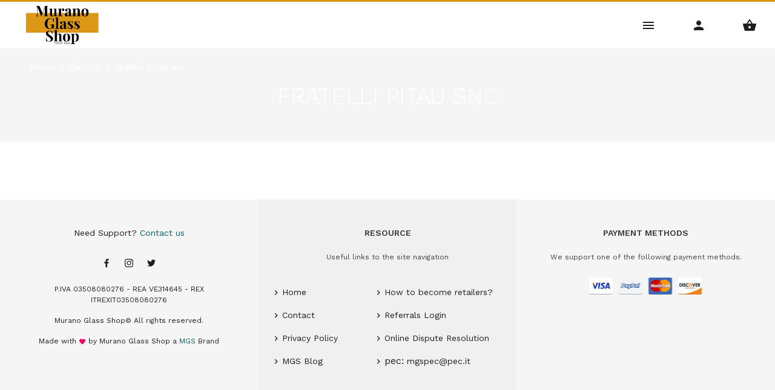

--- FILE ---
content_type: text/html; Charset=UTF-8
request_url: https://www.muranoglass-shop.com/factory/fratelli-pitau-snc.html
body_size: 10131
content:

<!DOCTYPE html>
<html lang="en-US">
  <head>
	   																
    <meta charset="utf-8">
    <title>Fratelli Pitau snc</title>
    <!-- SEO Meta Tags-->
	<meta name="description" content="" />
	<meta name="Keywords" content="" />
    <meta name="author" content="Murano Glass Shop">
	<link rel="dns-prefetch" href="https://www.muranoglass-shop.com">	
	<link rel="dns-prefetch" href="https://fonts.googleapis.com">	
	<link rel="dns-prefetch" href="https://connect.facebook.net">	
	<link rel="canonical" href="https://www.muranoglass-shop.com/factory/fratelli-pitau-snc.html"/>	
	
	<link rel="alternate" href="https://www.muranoglass-shop.com/factory/fratelli-pitau-snc.html" hreflang="en-US" />
	<link rel="alternate" href="https://www.muranoglass-shop.it/fabbrica/fratelli-pitau-snc.html" hreflang="it-IT" />
	
	<link rel="alternate" href="https://www.muranoglass-shop.co.uk/factory/fratelli-pitau-snc.html" hreflang="en-GB" />
	<link rel="alternate" href="https://www.muranoglass-shop.de/fabrik/fratelli-pitau-snc.html" hreflang="de-DE" />
	<link rel="alternate" href="https://www.muranoglass-shop.es/fábrica/fratelli-pitau-snc.html" hreflang="es-ES" />
	<link rel="alternate" href="https://www.muranoglass-shop.fr/fabrique/fratelli-pitau-snc.html" hreflang="fr-FR" />
		
    <meta name="viewport" content="width=device-width, initial-scale=1.0, maximum-scale=5.0, user-scalable=yes" />
    <link rel="icon" type="image/x-icon" href="/favicon.ico">
    <link rel="icon" type="image/png" href="/favicon.png">
    <link rel="apple-touch-icon" href="/touch-icon-iphone.png">
    <link rel="apple-touch-icon" sizes="152x152" href="/touch-icon-ipad.png">
    <link rel="apple-touch-icon" sizes="180x180" href="/touch-icon-iphone-retina.png">
    <link rel="apple-touch-icon" sizes="167x167" href="/touch-icon-ipad-retina.png">
	
    <link rel="stylesheet" media="screen" href="https://muranoglass-shop.b-cdn.net/css/vendor.min.css">
	
	
	<noscript>
       <style>img[data-src] {opacity: 1 !important;}</style>
    </noscript>	 	   
    <!-- Main Template Styles-->
    <link id="mainStyles" rel="stylesheet" media="screen" href="https://muranoglass-shop.b-cdn.net/css/styles.min.css?v=9">
      
<meta property="og:site_name" content="Murano Glass Shop - USA" />

 

  </head>
  <!-- Body-->
  <body>

   	<!-- Lazy BEGIN -->
<script>
//if ('loading' in HTMLImageElement.prototype){
//	const images = document.querySelectorAll("img.lazyload");
//	images.forEach(img => {
//		img.src = img.dataset.src;
//	});
//} else {
	let script = document.createElement("script");
	script.src = "https://muranoglass-shop.b-cdn.net/js/lazysizes.min.js";
	document.body.appendChild(script);
//}
</script>  
<!-- Lazy END -->	

 

  <!-- Navbar-->
    <!-- Remove "navbar-sticky" class to make navigation bar scrollable with the page.-->
    <header class="navbar navbar-sticky">
      <!-- Site Branding-->
      <div class="site-branding"><a class="site-logo hidden-xs-down" href="/index.html"><img width="172" height="76" src="/img/logo/mgs-logo.jpg?v=2" alt="Murano Glass Shop Logo" loading="lazy"></a><a class="site-logo logo-sm hidden-sm-up" href="/index.html"><img width="96" height="42" src="/img/logo/mgs-logo-sm.jpg?v=2 loading="lazy"" alt="Murano Glass Shop Logo"></a>
											 
        <div class="lang-currency-switcher">
          <div class="lang-currency-toggle"><span>USA</span><i class="material-icons arrow_drop_down"></i>
            <ul class="lang-currency-dropdown">
			  <li>
                <select id="lista-nazioni" class="form-control form-control-sm">
                  <option value="">Select...</option>
		    	  <option value="au">Australia (AUD)</option>
		    	  <option value="de">Deutschland</option>
		    	  <option value="es">Espa&ntilde;a</option>
		    	  <option value="fr">France</option>
		    	  <option value="it">Italia</option>
		    	  <option value="us">United States (USD)</option>		
		    	  <option value="uk">United Kingdom (GBP)</option>		
		    	  <option value="global">International (EUR)</option>					  
                </select>
              </li>	
			   <li>
			     <button class="btn btn-sm btn-primary" type="button" onclick="cambia_nazione();">Change country</button>
              </li>	  
            </ul>
          </div>
        </div>
					
      </div>
	  						
      <!-- Main Navigation-->
      <nav class="site-menu">
        <ul>

          <li><a href="/lighting.html"><span>Lighting</span></a>
            <ul class="mega-menu" style="left:210%">
			  <li><a class="mega-menu-title text-uppercase" href="/lighting.html">Lighting</a><ul><li><a href="/lighting/ceiling-lamps.html">Ceiling lamps</a></li><li><a href="/lighting/wall-lights.html">Wall Lights</a></li><li><a href="/lighting/suspended-lamps.html">Suspended lamps</a></li><li><a href="/lighting/venetian-classic-lanterns.html">Venetian classic lanterns</a></li><li><a href="/lighting/table-lamps.html">Table lamps</a></li><li><a href="/lighting/floor-lamps.html">Floor Lamps</a></li><li><a href="/lighting/lighting-accessories.html">Lighting accessories</a></li></ul></li>
			  <li class="banner-column" style="min-width: 250px !important;">
				<img style="height: 200px; margin-left: 12%;" src="/img/banners/mocenigo.png" alt="mocenigo ceiling lamp" loading="lazy">
			  </li>
            </ul>
          </li>

          <li><a href="/chandeliers.html"><span>Chandeliers</span></a>
            <ul class="mega-menu" style="left:160%">
			  <li><a class="mega-menu-title text-uppercase" href="/chandeliers.html">Chandeliers</a><ul><li><a href="/chandeliers/modern-chandeliers.html">Modern Chandeliers</a></li><li><a href="/chandeliers/classic-style-chandeliers.html">Classic style chandeliers</a></li><li><a href="/chandeliers/black-or-red-colors-chandeliers.html">Black or Red colors chandeliers</a></li><li><a href="/chandeliers/glass-and-metal-chandeliers.html">Glass and metal chandeliers</a></li><li><a href="/chandeliers/multi-colored-chandeliers.html">Multi colored chandeliers</a></li><li><a href="/chandeliers/bohemian-chandeliers.html">Bohemian Chandeliers</a></li><li><a href="/chandeliers/chandeliers-with-lamp-shades.html">Chandeliers with Lamp shades</a></li><li><a href="/chandeliers/ca-rezzonico-chandeliers.html">Ca' Rezzonico chandeliers</a></li><li><a href="/chandeliers/accessories-for-chandeliers.html">Accessories for chandeliers</a></li></ul></li>
			  <li class="banner-column" style="min-width: 220px !important;">
				<img style="margin-left: 0%;" src="/img/banners/richard.jpg" alt="richard chandelier detail" loading="lazy">
			  </li>			  
            </ul>
          </li>
		  
          <li><a href="/sculptures.html"><span>Glassware</span></a>
            <ul class="mega-menu" style="left:90%">
			  <li style="min-width: 170px !important;"><a class="mega-menu-title text-uppercase" href="/sculptures.html">Sculptures</a><ul><li><a href="/sculptures/lovers.html">Lovers</a></li><li><a href="/sculptures/figures.html">Figures</a></li></ul></li><li style="min-width: 170px !important;"><a class="mega-menu-title text-uppercase" href="/animals.html">Animals</a><ul><li><a href="/animals/birds.html">Birds</a></li></ul></li><li><a class="mega-menu-title text-uppercase" href="/glassware.html">Glassware</a><ul><li><a href="/glassware/little-plates-and-trays.html">Little plates and trays</a></li><li><a href="/glassware/glasses.html">Glasses</a></li><li><a href="/glassware/clowns.html">Clowns</a></li><li><a href="/glassware/photo-frame.html">Photo Frame</a></li><li><a href="/glassware/vases.html">Vases</a></li><li><a href="/glassware/carafes.html">Carafes</a></li><li><a href="/glassware/christmas.html">Christmas</a></li></ul></li>
            </ul>
          </li>		 

          <li><a href="/mirrors.html"><span>Furniture</span></a>
            <ul class="mega-menu">
			  <li><a class="mega-menu-title text-uppercase" href="/mirrors.html">Mirrors</a><ul><li><a href="/mirrors/venetian-mirrors.html">Venetian Mirrors</a></li><li><a href="/mirrors/modern-mirrors.html">Modern mirrors</a></li><li><a href="/mirrors/spare-parts-for-mirrors.html">Spare parts for mirrors</a></li></ul></li><li><a class="mega-menu-title text-uppercase" href="/furnitures.html">Furnitures</a><ul><li><a href="/furnitures/contemporary-sideboards-and-chests.html">Contemporary sideboards and chests</a></li><li><a href="/furnitures/venetian-style-table.html">Venetian style Table</a></li><li><a href="/furnitures/classic-sideboards-and-chests.html">Classic Sideboards and Chests</a></li><li><a href="/furnitures/contemporary-glass-furniture.html">Contemporary glass furniture</a></li><li><a href="/furnitures/chairs-and-armchairs.html">Chairs and Armchairs</a></li></ul></li>
            </ul>
          </li>		 
		  

         <li><a href="#"><span>Collection</span></a>
            <ul class="mega-menu">
			  <li><span class="mega-menu-title">Collection</span><ul><li><a href="/collections/chaotic-series.html">Chaotic series</a></li><li><a href="/collections/lulù-series.html">Lulù Series</a></li><li><a href="/collections/manin-series.html">Manin series</a></li><li><a href="/collections/korinthos-series.html">Korinthos series</a></li></ul></li>
            </ul>
          </li>	

          <li><a href="#"><span>Inspirations</span></a>
            <ul class="mega-menu">
			  <li><span class="mega-menu-title">Inspirations</span><ul><li><a href="/inspirations/green-lamps-a-touch-of-nature-in-lighting.html">Green Lamps, a touch of Nature in Lighting</a></li><li><a href="/inspirations/kitchen-ceiling-lights.html">Kitchen ceiling lights</a></li><li><a href="/inspirations/modern-wall-lamps.html">Modern Wall lamps</a></li></ul></li>
            </ul>
          </li>				  
	  
          <li><a href="#"><span>Info</span></a>
            <ul class="mega-menu">
              <li><span class="mega-menu-title text-uppercase">Info and Offers</span>
                <ul>
                  <!-- <li><a href="/virtual-interior-designer/editor.html">Virtual Designer</a></li>-->
                  <li><a href="/about-mgs-murano-glass-shop.html">About us</a></li>
                  <li><a href="https://www.muranoglass-shop.com/contacts.html">Contact</a></li>
                  <li><a href="https://www.muranoglass-shop.com/sales-contract.html">Sales Contract</a></li>
                  <!--<li><a href="/stock.html">In stock</a></li>-->
				  
                  <li><a href="https://www.muranoglass-shop.com/blog/">Blog</a></li>
				  
                  <li><a href="/catalogs.html">Catalogs</a></li>
				  <li><a href="/how-become-retailers.html">MGS Business</a></li>
				  <li><a href="/referral-program.html">Referral</a></li>
                </ul>
              </li>
              <li class="banner-column"><a href="/offers.html" style="background-image: url(/img/banners/mega-menu.jpg);"></a></li>
              <!--<li class="banner-column"><a href="/offers.html" style="background-image: url(/img/banners/black-friday.jpg);"></a></li>-->
			</ul>
          </li>	

        </ul>
      </nav>
			 
      <!-- Toolbar-->
      <div class="toolbar">
        <div class="inner">
			<a class="toolbar-toggle mobile-menu-toggle" href="#mobileMenu" aria-label="Main Menu"><i class="material-icons menu" title="Main Menu"></i></a>
			<a class="toolbar-toggle search-toggle" href="#search" aria-label="Search Menu"><i class="material-icons search" title="Search"></i></a>
			<a class="toolbar-toggle" href="#account" aria-label="Account Menu"><i class="material-icons person" title="Account"></i></a>
			<a class="toolbar-toggle" href="#cart" aria-label="Shopping Basket Menu">
				<i title="Shopping Basket"><span class="material-icons shopping_basket"></span>
					
				</i></a>
		</div>
        <!-- Toolbar Dropdown-->
        <div class="toolbar-dropdown">
          <!-- Mobile Menu Section-->
          <div class="toolbar-section" id="mobileMenu">
            <!-- Currency / Language Siwtcher-->
            <div class="text-center mb-4">
              <div class="lang-currency-switcher">
                <div class="lang-currency-toggle"><span>USA</span><i class="material-icons arrow_drop_down"></i>
                  <ul class="lang-currency-dropdown">
					<li>
						<select id="lista-nazioni2" class="form-control form-control-sm">
						<option value="">Select...</option>
						<option value="au">Australia (AUD)</option>
						<option value="de">Deutschland</option>
						<option value="es">Espa&ntilde;a</option>
						<option value="fr">France</option>
						<option value="it">Italia</option>
						<option value="us">United States (USD)</option>		
						<option value="uk">United Kingdom (GBP)</option>		
						<option value="global">International (EUR)</option>							  
						</select>
					</li>	
					<li>
						<button class="btn btn-sm btn-primary" type="button" onclick="cambia_nazione2();">Change country</button>
                  </ul>
                </div>
              </div>
            </div>
            <!-- Search Box-->
            <form class="input-group form-group" id="form_search1" onSubmit="Search();" method="post"><span class="input-group-btn">
              <button type="submit"><i class="material-icons search"></i></button></span>
              <input id="search_text1" class="form-control" type="search" placeholder="Search website" value="">
            </form>
            <!-- Slideable (Mobile) Menu-->
            <nav class="slideable-menu mt-4">
              <ul class="menu">
                <li class=""><span><a href="/index.html"><span>Home</span></a><span class="sub-menu-toggle"></span></span>
                </li>
			
                <li class="has-children"><span><a href="#">Categories</a><span class="sub-menu-toggle"></span></span>
                  <ul class="slideable-submenu">
				  	<li class="back-btn"><a href="#">Back</a></li><li class="has-children"><span><a href="/lighting.html">Lighting</a><span class="sub-menu-toggle"></span></span><ul class="slideable-submenu"><li class="back-btn"><a href="#">Back</a></li><li><a href="/lighting/ceiling-lamps.html">Ceiling lamps</a></li><li><a href="/lighting/wall-lights.html">Wall Lights</a></li><li><a href="/lighting/suspended-lamps.html">Suspended lamps</a></li><li><a href="/lighting/venetian-classic-lanterns.html">Venetian classic lanterns</a></li><li><a href="/lighting/table-lamps.html">Table lamps</a></li><li><a href="/lighting/floor-lamps.html">Floor Lamps</a></li><li><a href="/lighting/lighting-accessories.html">Lighting accessories</a></li></ul></li><li class="has-children"><span><a href="/chandeliers.html">Chandeliers</a><span class="sub-menu-toggle"></span></span><ul class="slideable-submenu"><li class="back-btn"><a href="#">Back</a></li><li><a href="/chandeliers/modern-chandeliers.html">Modern Chandeliers</a></li><li><a href="/chandeliers/classic-style-chandeliers.html">Classic style chandeliers</a></li><li><a href="/chandeliers/black-or-red-colors-chandeliers.html">Black or Red colors chandeliers</a></li><li><a href="/chandeliers/glass-and-metal-chandeliers.html">Glass and metal chandeliers</a></li><li><a href="/chandeliers/multi-colored-chandeliers.html">Multi colored chandeliers</a></li><li><a href="/chandeliers/bohemian-chandeliers.html">Bohemian Chandeliers</a></li><li><a href="/chandeliers/chandeliers-with-lamp-shades.html">Chandeliers with Lamp shades</a></li><li><a href="/chandeliers/ca-rezzonico-chandeliers.html">Ca' Rezzonico chandeliers</a></li><li><a href="/chandeliers/accessories-for-chandeliers.html">Accessories for chandeliers</a></li></ul></li><li class="has-children"><span><a href="/sculptures.html">Sculptures</a><span class="sub-menu-toggle"></span></span><ul class="slideable-submenu"><li class="back-btn"><a href="#">Back</a></li><li><a href="/sculptures/lovers.html">Lovers</a></li><li><a href="/sculptures/figures.html">Figures</a></li></ul></li><li class="has-children"><span><a href="/animals.html">Animals</a><span class="sub-menu-toggle"></span></span><ul class="slideable-submenu"><li class="back-btn"><a href="#">Back</a></li><li><a href="/animals/birds.html">Birds</a></li></ul></li><li class="has-children"><span><a href="/mirrors.html">Mirrors</a><span class="sub-menu-toggle"></span></span><ul class="slideable-submenu"><li class="back-btn"><a href="#">Back</a></li><li><a href="/mirrors/venetian-mirrors.html">Venetian Mirrors</a></li><li><a href="/mirrors/modern-mirrors.html">Modern mirrors</a></li><li><a href="/mirrors/spare-parts-for-mirrors.html">Spare parts for mirrors</a></li></ul></li><li class="has-children"><span><a href="/furnitures.html">Furnitures</a><span class="sub-menu-toggle"></span></span><ul class="slideable-submenu"><li class="back-btn"><a href="#">Back</a></li><li><a href="/furnitures/contemporary-sideboards-and-chests.html">Contemporary sideboards and chests</a></li><li><a href="/furnitures/venetian-style-table.html">Venetian style Table</a></li><li><a href="/furnitures/classic-sideboards-and-chests.html">Classic Sideboards and Chests</a></li><li><a href="/furnitures/contemporary-glass-furniture.html">Contemporary glass furniture</a></li><li><a href="/furnitures/chairs-and-armchairs.html">Chairs and Armchairs</a></li></ul></li><li class="has-children"><span><a href="/glassware.html">Glassware</a><span class="sub-menu-toggle"></span></span><ul class="slideable-submenu"><li class="back-btn"><a href="#">Back</a></li><li><a href="/glassware/little-plates-and-trays.html">Little plates and trays</a></li><li><a href="/glassware/glasses.html">Glasses</a></li><li><a href="/glassware/clowns.html">Clowns</a></li><li><a href="/glassware/photo-frame.html">Photo Frame</a></li><li><a href="/glassware/vases.html">Vases</a></li><li><a href="/glassware/carafes.html">Carafes</a></li><li><a href="/glassware/christmas.html">Christmas</a></li></ul></li>
                  </ul>
                </li>
			
                <li class="has-children"><span><a href="#">Collection</a><span class="sub-menu-toggle"></span></span>
                  <ul class="slideable-submenu">
				  	<li class="back-btn"><a href="#">Back</a></li><li><a href="/collections/chaotic-series.html">Chaotic series</a></li><li><a href="/collections/lulù-series.html">Lulù Series</a></li><li><a href="/collections/manin-series.html">Manin series</a></li><li><a href="/collections/korinthos-series.html">Korinthos series</a></li></li>
                  </ul>
                </li>			
			
                <li class="has-children"><span><a href="#">Inspirations</a><span class="sub-menu-toggle"></span></span>
                  <ul class="slideable-submenu">
				  	<li class="back-btn"><a href="#">Back</a></li><li><a href="/inspirations/green-lamps-a-touch-of-nature-in-lighting.html">Green Lamps, a touch of Nature in Lighting</a></li><li><a href="/inspirations/kitchen-ceiling-lights.html">Kitchen ceiling lights</a></li><li><a href="/inspirations/modern-wall-lamps.html">Modern Wall lamps</a></li></li>
                  </ul>
                </li>				
			
                <li class="has-children"><span><a href="#">INFO</a><span class="sub-menu-toggle"></span></span>
                  <ul class="slideable-submenu">
					<li class="back-btn"><a href="#">Back</a></li>
					<!-- <li><a href="/virtual-interior-designer/editor.html">Virtual Designer</a></li>-->
					<li><a href="/about-mgs-murano-glass-shop.html">About us</a></li>
					<li><a href="https://www.muranoglass-shop.com/contacts.html">Contact</a></li>
					<li><a href="https://www.muranoglass-shop.com/sales-contract.html">Sales Contract</a></li>
					<!--<li><a href="/stock.html">In stock</a></li>-->
					
					<li><a href="https://www.muranoglass-shop.com/blog/">Blog</a></li>
					
					<li><a href="/catalogs.html">Catalogs</a></li>
					<li><a href="/how-become-retailers.html">MGS Business</a></li>					
                  </ul>
                </li>
			
				
                <li class=""><span><a href="https://www.muranoglass-shop.com/blog/"><span>Blog</span></a><span class="sub-menu-toggle"></span></span></li>
				
                <li class=""><span><a href="/catalogs.html"><span>Catalogs</span></a><span class="sub-menu-toggle"></span></span></li>
                <li class=""><span><a href="https://www.muranoglass-shop.com/contacts.html"><span>Contact</span></a><span class="sub-menu-toggle"></span></span></li>

			  </ul>
            </nav>
          </div>
          <!-- Search Section-->
          <div class="toolbar-section" id="search">
            <form class="search-form mb-2" method="post" id="form_search2" onSubmit="Search2();">
              <input id="search_text2" type="search" placeholder="Type search query" value=""><i class="material-icons search"></i>
            </form>
	
          </div>
          <!-- Account Section-->
		  
          <div class="toolbar-section" id="account">
			
            <ul class="nav nav-tabs nav-justified" role="tablist">
              <li class="nav-item"><a class="nav-link active" href="#login" data-toggle="tab" role="tab">Log In</a></li>
              <li class="nav-item"><a class="nav-link" href="#signup" data-toggle="tab" role="tab">Sign Up</a></li>
            </ul>
            <div class="tab-content">
              <div class="tab-pane fade show active" id="login" role="tabpanel">
                <form autocomplete="off" method="post" id="signup-form" action="">
                  <div class="form-group input-group">
                    <input name="email" class="form-control" type="email" placeholder="Email" required>
					<span class="input-group-addon"><i class="material-icons mail"></i></span>
                  </div>
                  <div class="form-group input-group">
                    <input id="password_sigin" name="password" class="form-control" type="password" placeholder="Password" required><span class="input-group-addon"><i class="material-icons lock"></i></span>
					<span class="input-group-btn">
						<button type="button" onclick="showPw('password_sigin')"><i class="material-icons visibility"></i></button>
					</span>
				  </div>
                  <button class="btn btn-primary btn-block" type="submit">Log In</button>
				  <a href="/password-recovery.html">Forgot your password?</a>	
                </form>
              </div>
              <div class="tab-pane fade" id="signup" role="tabpanel">
                <form onsubmit="return dataCheck2(this)" id="form_conferma2" name="form_conferma2" method="post" action="">
                  <div class="form-group input-group">
                    <input class="form-control" type="text" id="nome" name="nome" placeholder="First name" required>
                  </div>
                  <div class="form-group input-group">
                    <input class="form-control" type="text" id="cognome" name="cognome" placeholder="Surname" required>
                  </div>
                  <div class="form-group input-group">
                    <input class="form-control" type="email" id="email" name="email" placeholder="Email" required>
					<span class="input-group-addon"><i class="material-icons mail"></i></span>
                  </div>
                  <div class="form-group input-group">
                    <input class="form-control" type="password" id="password_sigup" name="password" placeholder="Password" required><span class="input-group-addon"><i class="material-icons lock"></i></span>
					<span class="input-group-btn">
						<button type="button" onclick="showPw('password_sigup')"><i class="material-icons visibility"></i></button>
                  </div>
				  <div class="form-group">
                    <div class="custom-control custom-checkbox">
                      <input class="custom-control-input" type="checkbox" id="checkbox_2" required>
                      <label class="custom-control-label" for="checkbox_2">I accept the privacy policy <a href="/privacy-policy.html">Privacy page</a></label>
                    </div>
                  </div>				  
                  <button class="btn btn-primary btn-block" type="submit" onclick="javascript:newcustomer();">Sign Up</button>
				  <div style="position: absolute; left: -5000px;" aria-hidden="true">
				  	<input type="text" name="b_c7103e2c981361a6639545bd5_1194bb7544" tabindex="-1" value="">
				  </div>						  
                </form>
              </div>
            </div>
          </div>
		  
          <!-- Shopping Cart Section-->
		  
          <div class="toolbar-section" id="cart">
            <div class="table-responsive shopping-cart mb-0">
			<p>Empty</p>			 
		
            </div>
            <hr class="mb-3">
            <div class="d-flex flex-wrap justify-content-between align-items-center">
			  
				<a class="btn btn-sm btn-success mb-0 mr-0" href="/basket.html">Go to shopping basket &gt;&gt;</a>
  			  
            </div>
          </div>
        </div>
      </div>
    </header>
	
  
    <!-- Page Title-->
	
    <div class="page-title" style="background-image: url('https://muranoglass-shop.b-cdn.net/img/banners/background/factories/fratelli-pitau-snc.jpg');background-size: cover; background-position: center center;">
	
	
 
        <ul itemscope itemtype="https://schema.org/BreadcrumbList" class="breadcrumbs" >
          <li itemprop="itemListElement" itemscope itemtype="https://schema.org/ListItem">			
			<a itemprop="item"  href="/index.html" style="color: #fff !important;">            
			<span itemprop="name">Home</span></a>
			<meta itemprop="position" content="1" />			
          </li>
          <li style="color: #fff !important;" class="separator">&nbsp;/&nbsp;</li>
			
					<li style="color: #fff !important;">
						<span>factory</span>				
					</li>
					<li style="color: #fff !important;" class="separator">&nbsp;/&nbsp;</li>
					<li itemprop="itemListElement" itemscope itemtype="https://schema.org/ListItem" style="color: #fff !important;">
						<span itemprop="name">Fratelli Pitau snc</span>
						<meta itemprop="position" content="2" />						
					</li>
								
        </ul>		
		
		
      <div class="container">
		
			<h1 style="color: #fff !important;">Fratelli Pitau snc</h1>			
			
			<p style="color: #fff !important;" class="text-banner-bk"></p>
			

      </div>
    </div>


    
	<div class="container padding-bottom-3x mb-1">
	
			
			<!-- Levia -->
			<div id="spell-checker">
				
			</div>			

            					
			
          <!-- Search
          <div class="d-flex flex-wrap-reverse flex-md-nowrap justify-content-center justify-content-sm-between align-items-center mb-30">
            <div class="pt-3 pb-1 pb-sm-3 text-sm text-center text-sm-left"><span class="text-muted mr-2">Showing</span>1- 12 items</div>
            <form class="input-group shop-search-box" method="get"><span class="input-group-btn">
                <button type="submit"><i class="material-icons search"></i></button></span>
              <input class="form-control" type="search" placeholder="Search shop">
            </form>
          </div>-->

        


<!-- Pagination-->
  			<!-- Puntamenti al blog  -->



        </div>

		    <footer class="site-footer">
      <div class="column text-center">
        <p class="text-sm mb-4">Need Support?<span class="text-primary"> <a href="https://www.muranoglass-shop.com/contacts.html">Contact us</span></p>
		<a class="social-button sb-facebook" href="https://www.facebook.com/MGSMuranoGlassShop" data-toggle="tooltip" data-placement="top" title="Facebook" aria-label="Facebook page"><i class="socicon-facebook"></i></a>
		<a class="social-button sb-instagram" href="https://www.instagram.com/mgsmuranoglassshop/" data-toggle="tooltip" data-placement="top" title="Instagram" aria-label="Instagram page"><i class="socicon-instagram"></i></a>
		<a class="social-button sb-twitter" href="https://twitter.com/MuranoGlassShop" data-toggle="tooltip" data-placement="top" title="Twitter" aria-label="Twitter page"><i class="socicon-twitter"></i></a>
        <p class="text-xxs mb-0 mt-3">P.IVA 03508080276 - REA VE314645 - REX ITREXIT03508080276</p>
        <p class="text-xxs mb-0 mt-3">Murano Glass Shop© All rights reserved.</p>
		
        <p class="text-xxs mb-0 mt-3">Made with <i class='material-icons favorite text-danger'></i> by Murano Glass Shop a <a href="https://www.mgs-company.com">MGS</a> Brand</p>
		
	  </div>
      <div class="column">
        <p class="widget-title text-center">Resource<small>Useful links to the site navigation</small></p>

		
		<div class="row">
            <div class="col-lg-5">
		<section class="widget widget-links">
		<ul>
			<li><a href="/">Home</a></li>
			<li><a href="https://www.muranoglass-shop.com/contacts.html">Contact</a></li> 
			<li><a href="/privacy-policy.html">Privacy Policy</a></li> 
			
			<li><a href="https://www.muranoglass-shop.com/blog/" aria-label="MGS Blog" >MGS Blog</a></li>
			
         </ul>
        </section>		
            </div>
            <div class="col-lg-7">
		<section class="widget widget-links">
		<ul>
			<li><a href="/how-become-retailers.html">How to become retailers?</a></li>
			<li><a href="https://www.muranoglass-shop.com/referrals/login.html">Referrals Login</a></li>
			<li><a href="https://ec.europa.eu/consumers/odr/main/index.cfm?event=main.home.show&lng=EN">Online Dispute Resolution</a></li>
			<li>pec: <a href="mailto:mgspec@pec.it">mgspec@pec.it</a></li>
         </ul>
        </section>		
            </div>
        </div>		
	
		
      </div>
      <div class="column">
        <p class="widget-title text-center">Payment Methods<small>We support one of the following payment methods.</small></p>
        <div class="footer-cards"><img width="186" height="28" src="/img/cards.png" alt="Payment Methods" loading="lazy">
        </div>
      </div>
    </footer>
  
    <!-- Back To Top Button--><a class="scroll-to-top-btn" href="#"><i class="material-icons trending_flat"></i></a>
    <!-- Backdrop-->
    <div class="site-backdrop"></div>
	
<script defer type="text/javascript">
	function Search(){
		var searchText1 = encodeURIComponent(document.forms["form_search1"].search_text1.value);		
		if (searchText1!==""){
			document.forms["form_search1"].action = "/search.html?search=" + searchText1
			document.forms["form_search1"].submit();
		}
	}
	function Search2(){
		var searchText2 = encodeURIComponent(document.forms["form_search2"].search_text2.value);		
		if (searchText2!==""){
			document.forms["form_search2"].action = "/search.html?search=" + searchText2
			document.forms["form_search2"].submit();
		}
	}		

	function newcustomer(){
		document.forms["form_conferma2"].action="/shared/fun_customers_data.html?fun=7&lang=en&country=us" ;
	}	
	
	function dataCheck2(form) {
		if(document.forms["form_conferma2"].b_c7103e2c981361a6639545bd5_1194bb7544.value==""){
			return true;
		}else{
			return false;
		}	
	}

	function Buy_id(id_var){
		window.location.assign("/shared/shopfun.html?funz=3&id_variante="+id_var+"&qta=1&lang=en&country=us")
	}

	function cambia_nazione(){
		var country = document.getElementById("lista-nazioni");
		if (country.value !== ""){
		  window.location.assign("/shared/changecountry.html?country="+country.value)
		}
	}

	function cambia_nazione2(){
		var country = document.getElementById("lista-nazioni2");
		if (country.value !== ""){
		  window.location.assign("/shared/changecountry.html?country="+country.value)
		}
	}
	
function showPw(elementID) {
  var x = document.getElementById(elementID);
  if (x.type === "password") {
    x.type = "text";
  } else {
    x.type = "password";
  }
}
	
</script>	


<!-- Global site tag (gtag.js) - Google Analytics -->
<script async src="https://www.googletagmanager.com/gtag/js?id=UA-2036071-1"></script>
<script>
  window.dataLayer = window.dataLayer || [];
  function gtag(){dataLayer.push(arguments);}
  gtag('js', new Date());

  gtag('config', 'UA-2036071-1');
  gtag('config', 'AW-1071976161');    
</script>
  	
  </body>
  <!-- Modernizr-->
  <script defer src="https://muranoglass-shop.b-cdn.net/js/modernizr.min.js"></script> 
  <!-- JavaScript (jQuery) libraries, plugins and custom scripts-->
  <script src="https://muranoglass-shop.b-cdn.net/js/vendor.min.js"></script>
  <script defer src="https://muranoglass-shop.b-cdn.net/js/scripts_visualizza_articoli.min.js"></script>  
  
  	<script defer type="text/javascript">  
		
		
		function caricaBarralaterale(){
			$.ajax({
				type: "GET",
				url: "/shared/sidebar.html",
				data: {lang:  'en', country: 'us'},
				dataType: "html",
				context: document.body,
				success: function(data){
					$('#sidebar').html(data);

				}
			});
		}
	</script> 		
  
  
  
    <link rel="stylesheet" media="screen" href="https://muranoglass-shop.b-cdn.net/css/vendor_lowprior.min.css">
    <link rel="stylesheet" media="screen" href="https://muranoglass-shop.b-cdn.net/css/styles_lowprior.min.css?v=3">	
  
  
</html>


--- FILE ---
content_type: text/css
request_url: https://muranoglass-shop.b-cdn.net/css/styles_lowprior.min.css?v=3
body_size: -144
content:
@import url("https://fonts.googleapis.com/css?family=Work+Sans:400,300,500,600,900&display=swap");
@import url('https://fonts.googleapis.com/css2?family=Playfair+Display&display=swap');